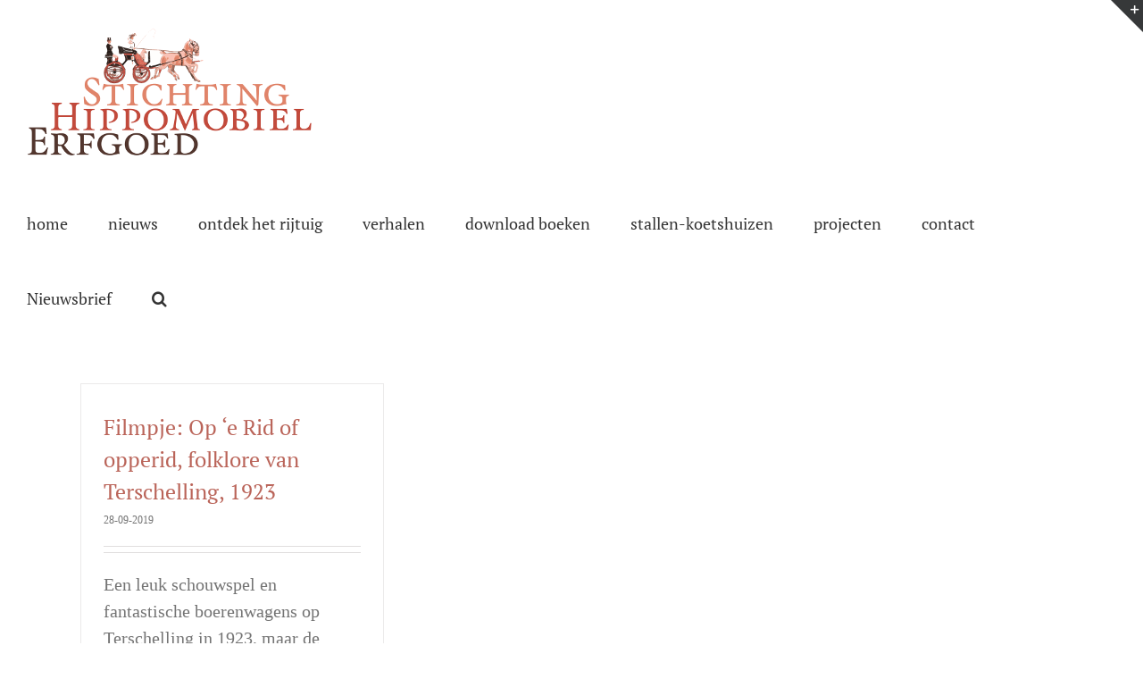

--- FILE ---
content_type: text/html; charset=UTF-8
request_url: https://www.hippomobielerfgoed.nl/tag/terschelling/
body_size: 9515
content:
<!DOCTYPE html>
<html class="avada-html-layout-wide avada-html-header-position-top avada-html-is-archive" lang="nl-NL" prefix="og: http://ogp.me/ns# fb: http://ogp.me/ns/fb#">
<head>
	<meta http-equiv="X-UA-Compatible" content="IE=edge" />
	<meta http-equiv="Content-Type" content="text/html; charset=utf-8"/>
	<meta name="viewport" content="width=device-width, initial-scale=1" />
	<title>terschelling &#8211; Hippomobielerfgoed</title>
<meta name='robots' content='max-image-preview:large' />
	<style>img:is([sizes="auto" i], [sizes^="auto," i]) { contain-intrinsic-size: 3000px 1500px }</style>
	<link rel="alternate" type="application/rss+xml" title="Hippomobielerfgoed &raquo; feed" href="https://www.hippomobielerfgoed.nl/feed/" />
<link rel="alternate" type="application/rss+xml" title="Hippomobielerfgoed &raquo; reacties feed" href="https://www.hippomobielerfgoed.nl/comments/feed/" />
					<link rel="shortcut icon" href="https://www.hippomobielerfgoed.nl/wp-content/uploads/2017/10/favicon.png" type="image/x-icon" />
		
					<!-- Apple Touch Icon -->
			<link rel="apple-touch-icon" sizes="180x180" href="https://www.hippomobielerfgoed.nl/wp-content/uploads/2017/10/favicon.png">
		
					<!-- Android Icon -->
			<link rel="icon" sizes="192x192" href="https://www.hippomobielerfgoed.nl/wp-content/uploads/2017/10/favicon.png">
		
					<!-- MS Edge Icon -->
			<meta name="msapplication-TileImage" content="https://www.hippomobielerfgoed.nl/wp-content/uploads/2017/10/favicon.png">
				<link rel="alternate" type="application/rss+xml" title="Hippomobielerfgoed &raquo; terschelling tag feed" href="https://www.hippomobielerfgoed.nl/tag/terschelling/feed/" />
				
		<meta property="og:locale" content="nl_NL"/>
		<meta property="og:type" content="article"/>
		<meta property="og:site_name" content="Hippomobielerfgoed"/>
		<meta property="og:title" content="  terschelling"/>
				<meta property="og:url" content="https://www.hippomobielerfgoed.nl/2019/opperid/"/>
																				<meta property="og:image" content="https://www.hippomobielerfgoed.nl/wp-content/uploads/2017/10/logok2.png"/>
		<meta property="og:image:width" content="320"/>
		<meta property="og:image:height" content="144"/>
		<meta property="og:image:type" content="image/png"/>
				<script type="text/javascript">
/* <![CDATA[ */
window._wpemojiSettings = {"baseUrl":"https:\/\/s.w.org\/images\/core\/emoji\/16.0.1\/72x72\/","ext":".png","svgUrl":"https:\/\/s.w.org\/images\/core\/emoji\/16.0.1\/svg\/","svgExt":".svg","source":{"concatemoji":"https:\/\/www.hippomobielerfgoed.nl\/wp-includes\/js\/wp-emoji-release.min.js?ver=6.8.3"}};
/*! This file is auto-generated */
!function(s,n){var o,i,e;function c(e){try{var t={supportTests:e,timestamp:(new Date).valueOf()};sessionStorage.setItem(o,JSON.stringify(t))}catch(e){}}function p(e,t,n){e.clearRect(0,0,e.canvas.width,e.canvas.height),e.fillText(t,0,0);var t=new Uint32Array(e.getImageData(0,0,e.canvas.width,e.canvas.height).data),a=(e.clearRect(0,0,e.canvas.width,e.canvas.height),e.fillText(n,0,0),new Uint32Array(e.getImageData(0,0,e.canvas.width,e.canvas.height).data));return t.every(function(e,t){return e===a[t]})}function u(e,t){e.clearRect(0,0,e.canvas.width,e.canvas.height),e.fillText(t,0,0);for(var n=e.getImageData(16,16,1,1),a=0;a<n.data.length;a++)if(0!==n.data[a])return!1;return!0}function f(e,t,n,a){switch(t){case"flag":return n(e,"\ud83c\udff3\ufe0f\u200d\u26a7\ufe0f","\ud83c\udff3\ufe0f\u200b\u26a7\ufe0f")?!1:!n(e,"\ud83c\udde8\ud83c\uddf6","\ud83c\udde8\u200b\ud83c\uddf6")&&!n(e,"\ud83c\udff4\udb40\udc67\udb40\udc62\udb40\udc65\udb40\udc6e\udb40\udc67\udb40\udc7f","\ud83c\udff4\u200b\udb40\udc67\u200b\udb40\udc62\u200b\udb40\udc65\u200b\udb40\udc6e\u200b\udb40\udc67\u200b\udb40\udc7f");case"emoji":return!a(e,"\ud83e\udedf")}return!1}function g(e,t,n,a){var r="undefined"!=typeof WorkerGlobalScope&&self instanceof WorkerGlobalScope?new OffscreenCanvas(300,150):s.createElement("canvas"),o=r.getContext("2d",{willReadFrequently:!0}),i=(o.textBaseline="top",o.font="600 32px Arial",{});return e.forEach(function(e){i[e]=t(o,e,n,a)}),i}function t(e){var t=s.createElement("script");t.src=e,t.defer=!0,s.head.appendChild(t)}"undefined"!=typeof Promise&&(o="wpEmojiSettingsSupports",i=["flag","emoji"],n.supports={everything:!0,everythingExceptFlag:!0},e=new Promise(function(e){s.addEventListener("DOMContentLoaded",e,{once:!0})}),new Promise(function(t){var n=function(){try{var e=JSON.parse(sessionStorage.getItem(o));if("object"==typeof e&&"number"==typeof e.timestamp&&(new Date).valueOf()<e.timestamp+604800&&"object"==typeof e.supportTests)return e.supportTests}catch(e){}return null}();if(!n){if("undefined"!=typeof Worker&&"undefined"!=typeof OffscreenCanvas&&"undefined"!=typeof URL&&URL.createObjectURL&&"undefined"!=typeof Blob)try{var e="postMessage("+g.toString()+"("+[JSON.stringify(i),f.toString(),p.toString(),u.toString()].join(",")+"));",a=new Blob([e],{type:"text/javascript"}),r=new Worker(URL.createObjectURL(a),{name:"wpTestEmojiSupports"});return void(r.onmessage=function(e){c(n=e.data),r.terminate(),t(n)})}catch(e){}c(n=g(i,f,p,u))}t(n)}).then(function(e){for(var t in e)n.supports[t]=e[t],n.supports.everything=n.supports.everything&&n.supports[t],"flag"!==t&&(n.supports.everythingExceptFlag=n.supports.everythingExceptFlag&&n.supports[t]);n.supports.everythingExceptFlag=n.supports.everythingExceptFlag&&!n.supports.flag,n.DOMReady=!1,n.readyCallback=function(){n.DOMReady=!0}}).then(function(){return e}).then(function(){var e;n.supports.everything||(n.readyCallback(),(e=n.source||{}).concatemoji?t(e.concatemoji):e.wpemoji&&e.twemoji&&(t(e.twemoji),t(e.wpemoji)))}))}((window,document),window._wpemojiSettings);
/* ]]> */
</script>
<style id='wp-emoji-styles-inline-css' type='text/css'>

	img.wp-smiley, img.emoji {
		display: inline !important;
		border: none !important;
		box-shadow: none !important;
		height: 1em !important;
		width: 1em !important;
		margin: 0 0.07em !important;
		vertical-align: -0.1em !important;
		background: none !important;
		padding: 0 !important;
	}
</style>
<link rel='stylesheet' id='fusion-dynamic-css-css' href='https://www.hippomobielerfgoed.nl/wp-content/uploads/fusion-styles/66bd6d9dce58c37c6c170b55b6f4e9ba.min.css?ver=3.13.3' type='text/css' media='all' />
<script type="text/javascript" src="https://www.hippomobielerfgoed.nl/wp-includes/js/jquery/jquery.min.js?ver=3.7.1" id="jquery-core-js"></script>
<script type="text/javascript" src="https://www.hippomobielerfgoed.nl/wp-includes/js/jquery/jquery-migrate.min.js?ver=3.4.1" id="jquery-migrate-js"></script>
<link rel="https://api.w.org/" href="https://www.hippomobielerfgoed.nl/wp-json/" /><link rel="alternate" title="JSON" type="application/json" href="https://www.hippomobielerfgoed.nl/wp-json/wp/v2/tags/711" /><link rel="EditURI" type="application/rsd+xml" title="RSD" href="https://www.hippomobielerfgoed.nl/xmlrpc.php?rsd" />
<style type="text/css" id="css-fb-visibility">@media screen and (max-width: 640px){.fusion-no-small-visibility{display:none !important;}body .sm-text-align-center{text-align:center !important;}body .sm-text-align-left{text-align:left !important;}body .sm-text-align-right{text-align:right !important;}body .sm-flex-align-center{justify-content:center !important;}body .sm-flex-align-flex-start{justify-content:flex-start !important;}body .sm-flex-align-flex-end{justify-content:flex-end !important;}body .sm-mx-auto{margin-left:auto !important;margin-right:auto !important;}body .sm-ml-auto{margin-left:auto !important;}body .sm-mr-auto{margin-right:auto !important;}body .fusion-absolute-position-small{position:absolute;top:auto;width:100%;}.awb-sticky.awb-sticky-small{ position: sticky; top: var(--awb-sticky-offset,0); }}@media screen and (min-width: 641px) and (max-width: 1024px){.fusion-no-medium-visibility{display:none !important;}body .md-text-align-center{text-align:center !important;}body .md-text-align-left{text-align:left !important;}body .md-text-align-right{text-align:right !important;}body .md-flex-align-center{justify-content:center !important;}body .md-flex-align-flex-start{justify-content:flex-start !important;}body .md-flex-align-flex-end{justify-content:flex-end !important;}body .md-mx-auto{margin-left:auto !important;margin-right:auto !important;}body .md-ml-auto{margin-left:auto !important;}body .md-mr-auto{margin-right:auto !important;}body .fusion-absolute-position-medium{position:absolute;top:auto;width:100%;}.awb-sticky.awb-sticky-medium{ position: sticky; top: var(--awb-sticky-offset,0); }}@media screen and (min-width: 1025px){.fusion-no-large-visibility{display:none !important;}body .lg-text-align-center{text-align:center !important;}body .lg-text-align-left{text-align:left !important;}body .lg-text-align-right{text-align:right !important;}body .lg-flex-align-center{justify-content:center !important;}body .lg-flex-align-flex-start{justify-content:flex-start !important;}body .lg-flex-align-flex-end{justify-content:flex-end !important;}body .lg-mx-auto{margin-left:auto !important;margin-right:auto !important;}body .lg-ml-auto{margin-left:auto !important;}body .lg-mr-auto{margin-right:auto !important;}body .fusion-absolute-position-large{position:absolute;top:auto;width:100%;}.awb-sticky.awb-sticky-large{ position: sticky; top: var(--awb-sticky-offset,0); }}</style><script>(()=>{var o=[],i={};["on","off","toggle","show"].forEach((l=>{i[l]=function(){o.push([l,arguments])}})),window.Boxzilla=i,window.boxzilla_queue=o})();</script>		<script type="text/javascript">
			var doc = document.documentElement;
			doc.setAttribute( 'data-useragent', navigator.userAgent );
		</script>
		
	</head>

<body class="archive tag tag-terschelling tag-711 wp-theme-Avada wp-child-theme-Avada-Child-Theme fusion-image-hovers fusion-pagination-sizing fusion-button_type-flat fusion-button_span-no fusion-button_gradient-linear avada-image-rollover-circle-yes avada-image-rollover-no fusion-body ltr fusion-sticky-header no-tablet-sticky-header no-mobile-sticky-header no-mobile-slidingbar no-mobile-totop avada-has-rev-slider-styles fusion-disable-outline fusion-sub-menu-fade mobile-logo-pos-left layout-wide-mode avada-has-boxed-modal-shadow-none layout-scroll-offset-full avada-has-zero-margin-offset-top fusion-top-header menu-text-align-center mobile-menu-design-modern fusion-show-pagination-text fusion-header-layout-v1 avada-responsive avada-footer-fx-none avada-menu-highlight-style-bar fusion-search-form-classic fusion-main-menu-search-overlay fusion-avatar-square avada-sticky-shrinkage avada-dropdown-styles avada-blog-layout-grid avada-blog-archive-layout-grid avada-header-shadow-no avada-menu-icon-position-left avada-has-megamenu-shadow avada-has-mainmenu-dropdown-divider avada-has-header-100-width avada-has-mobile-menu-search avada-has-main-nav-search-icon avada-has-breadcrumb-mobile-hidden avada-has-titlebar-hide avada-has-slidingbar-widgets avada-has-slidingbar-position-top avada-slidingbar-toggle-style-triangle avada-has-pagination-padding avada-flyout-menu-direction-fade avada-ec-views-v1" data-awb-post-id="2748">
		<a class="skip-link screen-reader-text" href="#content">Ga naar inhoud</a>

	<div id="boxed-wrapper">
		
		<div id="wrapper" class="fusion-wrapper">
			<div id="home" style="position:relative;top:-1px;"></div>
							
					
			<header class="fusion-header-wrapper">
				<div class="fusion-header-v1 fusion-logo-alignment fusion-logo-left fusion-sticky-menu-1 fusion-sticky-logo- fusion-mobile-logo-  fusion-mobile-menu-design-modern">
					<div class="fusion-header-sticky-height"></div>
<div class="fusion-header">
	<div class="fusion-row">
					<div class="fusion-logo" data-margin-top="31px" data-margin-bottom="31px" data-margin-left="0px" data-margin-right="0px">
			<a class="fusion-logo-link"  href="https://www.hippomobielerfgoed.nl/" >

						<!-- standard logo -->
			<img src="https://www.hippomobielerfgoed.nl/wp-content/uploads/2017/10/logok2.png" srcset="https://www.hippomobielerfgoed.nl/wp-content/uploads/2017/10/logok2.png 1x" width="320" height="144" alt="Hippomobielerfgoed Logo" data-retina_logo_url="" class="fusion-standard-logo" />

			
					</a>
		</div>		<nav class="fusion-main-menu" aria-label="Main Menu"><div class="fusion-overlay-search">		<form role="search" class="searchform fusion-search-form  fusion-search-form-classic" method="get" action="https://www.hippomobielerfgoed.nl/">
			<div class="fusion-search-form-content">

				
				<div class="fusion-search-field search-field">
					<label><span class="screen-reader-text">Zoeken naar:</span>
													<input type="search" value="" name="s" class="s" placeholder="Zoeken..." required aria-required="true" aria-label="Zoeken..."/>
											</label>
				</div>
				<div class="fusion-search-button search-button">
					<input type="submit" class="fusion-search-submit searchsubmit" aria-label="Zoeken" value="&#xf002;" />
									</div>

				
			</div>


			
		</form>
		<div class="fusion-search-spacer"></div><a href="#" role="button" aria-label="Close Search" class="fusion-close-search"></a></div><ul id="menu-standaard" class="fusion-menu"><li  id="menu-item-103"  class="menu-item menu-item-type-post_type menu-item-object-page menu-item-home menu-item-103"  data-item-id="103"><a  href="https://www.hippomobielerfgoed.nl/" class="fusion-bar-highlight"><span class="menu-text">home</span></a></li><li  id="menu-item-145"  class="menu-item menu-item-type-taxonomy menu-item-object-category menu-item-145"  data-item-id="145"><a  href="https://www.hippomobielerfgoed.nl/category/nieuws/" class="fusion-bar-highlight"><span class="menu-text">nieuws</span></a></li><li  id="menu-item-90"  class="menu-item menu-item-type-post_type menu-item-object-page menu-item-has-children menu-item-90 fusion-dropdown-menu"  data-item-id="90"><a  href="https://www.hippomobielerfgoed.nl/kom-zelf-kijken/" class="fusion-bar-highlight"><span class="menu-text">ontdek het rijtuig</span></a><ul class="sub-menu"><li  id="menu-item-402"  class="menu-item menu-item-type-post_type menu-item-object-page menu-item-402 fusion-dropdown-submenu" ><a  href="https://www.hippomobielerfgoed.nl/borg-nienoord/" class="fusion-bar-highlight"><span>borg Nienoord</span></a></li><li  id="menu-item-405"  class="menu-item menu-item-type-post_type menu-item-object-page menu-item-405 fusion-dropdown-submenu" ><a  href="https://www.hippomobielerfgoed.nl/kasteel-duivenvoorde/" class="fusion-bar-highlight"><span>kasteel Duivenvoorde</span></a></li><li  id="menu-item-404"  class="menu-item menu-item-type-post_type menu-item-object-page menu-item-404 fusion-dropdown-submenu" ><a  href="https://www.hippomobielerfgoed.nl/kasteel-middachten/" class="fusion-bar-highlight"><span>kasteel Middachten</span></a></li><li  id="menu-item-403"  class="menu-item menu-item-type-post_type menu-item-object-page menu-item-403 fusion-dropdown-submenu" ><a  href="https://www.hippomobielerfgoed.nl/kasteel-twickel/" class="fusion-bar-highlight"><span>kasteel Twickel</span></a></li><li  id="menu-item-401"  class="menu-item menu-item-type-post_type menu-item-object-page menu-item-401 fusion-dropdown-submenu" ><a  href="https://www.hippomobielerfgoed.nl/museum-van-loon/" class="fusion-bar-highlight"><span>museum van Loon</span></a></li><li  id="menu-item-1349"  class="menu-item menu-item-type-post_type menu-item-object-page menu-item-1349 fusion-dropdown-submenu" ><a  href="https://www.hippomobielerfgoed.nl/kasteel-de-haar/" class="fusion-bar-highlight"><span>kasteel de Haar</span></a></li></ul></li><li  id="menu-item-1444"  class="menu-item menu-item-type-post_type menu-item-object-page menu-item-has-children menu-item-1444 fusion-dropdown-menu"  data-item-id="1444"><a  href="https://www.hippomobielerfgoed.nl/verhalen/" class="fusion-bar-highlight"><span class="menu-text">verhalen</span></a><ul class="sub-menu"><li  id="menu-item-1362"  class="menu-item menu-item-type-taxonomy menu-item-object-category menu-item-1362 fusion-dropdown-submenu" ><a  href="https://www.hippomobielerfgoed.nl/category/verhalen/bedrijfswagens/" class="fusion-bar-highlight"><span>bedrijfswagens</span></a></li><li  id="menu-item-1363"  class="menu-item menu-item-type-taxonomy menu-item-object-category menu-item-1363 fusion-dropdown-submenu" ><a  href="https://www.hippomobielerfgoed.nl/category/verhalen/concoursen/" class="fusion-bar-highlight"><span>concoursen</span></a></li><li  id="menu-item-1364"  class="menu-item menu-item-type-taxonomy menu-item-object-category menu-item-1364 fusion-dropdown-submenu" ><a  href="https://www.hippomobielerfgoed.nl/category/verhalen/divers-van-kunst-tot-speelgoed/" class="fusion-bar-highlight"><span>divers (van kunst tot speelgoed)</span></a></li><li  id="menu-item-374"  class="menu-item menu-item-type-post_type menu-item-object-page menu-item-374 fusion-dropdown-submenu" ><a  href="https://www.hippomobielerfgoed.nl/gouden-koets/" class="fusion-bar-highlight"><span>gouden koets</span></a></li><li  id="menu-item-1365"  class="menu-item menu-item-type-taxonomy menu-item-object-category menu-item-1365 fusion-dropdown-submenu" ><a  href="https://www.hippomobielerfgoed.nl/category/verhalen/herenstallen/" class="fusion-bar-highlight"><span>herenstallen</span></a></li><li  id="menu-item-1366"  class="menu-item menu-item-type-taxonomy menu-item-object-category menu-item-1366 fusion-dropdown-submenu" ><a  href="https://www.hippomobielerfgoed.nl/category/verhalen/koetspaarden/" class="fusion-bar-highlight"><span>koetspaarden</span></a></li><li  id="menu-item-1367"  class="menu-item menu-item-type-taxonomy menu-item-object-category menu-item-1367 fusion-dropdown-submenu" ><a  href="https://www.hippomobielerfgoed.nl/category/verhalen/rijtuigbouwers/" class="fusion-bar-highlight"><span>rijtuigbouwers</span></a></li><li  id="menu-item-1368"  class="menu-item menu-item-type-taxonomy menu-item-object-category menu-item-1368 fusion-dropdown-submenu" ><a  href="https://www.hippomobielerfgoed.nl/category/verhalen/stalhouders/" class="fusion-bar-highlight"><span>stalhouders</span></a></li><li  id="menu-item-1369"  class="menu-item menu-item-type-taxonomy menu-item-object-category menu-item-1369 fusion-dropdown-submenu" ><a  href="https://www.hippomobielerfgoed.nl/category/verhalen/streekgerij/" class="fusion-bar-highlight"><span>streekgerij</span></a></li><li  id="menu-item-1370"  class="menu-item menu-item-type-taxonomy menu-item-object-category menu-item-1370 fusion-dropdown-submenu" ><a  href="https://www.hippomobielerfgoed.nl/category/verhalen/tuigenmakers/" class="fusion-bar-highlight"><span>tuigenmakers</span></a></li></ul></li><li  id="menu-item-95"  class="menu-item menu-item-type-post_type menu-item-object-page menu-item-95"  data-item-id="95"><a  href="https://www.hippomobielerfgoed.nl/bibliotheek/" class="fusion-bar-highlight"><span class="menu-text">download boeken</span></a></li><li  id="menu-item-9279"  class="menu-item menu-item-type-post_type menu-item-object-page menu-item-has-children menu-item-9279 fusion-dropdown-menu"  data-item-id="9279"><a  href="https://www.hippomobielerfgoed.nl/stallen-koetshuizen-en-garages/" class="fusion-bar-highlight"><span class="menu-text">stallen-koetshuizen</span></a><ul class="sub-menu"><li  id="menu-item-9283"  class="menu-item menu-item-type-post_type menu-item-object-page menu-item-9283 fusion-dropdown-submenu" ><a  href="https://www.hippomobielerfgoed.nl/stallen-koetshuizen-en-garages/" class="fusion-bar-highlight"><span>stallen koetshuizen en garages</span></a></li><li  id="menu-item-9282"  class="menu-item menu-item-type-post_type menu-item-object-page menu-item-9282 fusion-dropdown-submenu" ><a  href="https://www.hippomobielerfgoed.nl/monumentale-koetshuizen/" class="fusion-bar-highlight"><span>monumentale koetshuizen</span></a></li></ul></li><li  id="menu-item-4648"  class="menu-item menu-item-type-post_type menu-item-object-page menu-item-has-children menu-item-4648 fusion-dropdown-menu"  data-item-id="4648"><a  href="https://www.hippomobielerfgoed.nl/projecten/" class="fusion-bar-highlight"><span class="menu-text">projecten</span></a><ul class="sub-menu"><li  id="menu-item-6718"  class="menu-item menu-item-type-post_type menu-item-object-page menu-item-6718 fusion-dropdown-submenu" ><a  href="https://www.hippomobielerfgoed.nl/projecten/arrenslede-schutter-van-bakel-amsterdam-museum-van-loon/" class="fusion-bar-highlight"><span>Arrenslede</span></a></li><li  id="menu-item-6972"  class="menu-item menu-item-type-post_type menu-item-object-page menu-item-6972 fusion-dropdown-submenu" ><a  href="https://www.hippomobielerfgoed.nl/projecten/berline-gravin-van-wassenaar-obdam-kasteel-twickel/" class="fusion-bar-highlight"><span>Berline</span></a></li><li  id="menu-item-4852"  class="menu-item menu-item-type-post_type menu-item-object-page menu-item-4852 fusion-dropdown-submenu" ><a  href="https://www.hippomobielerfgoed.nl/projecten/bokkenkar-kasteel-duivenvoorde/" class="fusion-bar-highlight"><span>Bokkenkar</span></a></li><li  id="menu-item-4879"  class="menu-item menu-item-type-post_type menu-item-object-page menu-item-4879 fusion-dropdown-submenu" ><a  href="https://www.hippomobielerfgoed.nl/projecten/bokken-arrentikker-kasteel-duivenvoorde/" class="fusion-bar-highlight"><span>Bokken arrentikker</span></a></li><li  id="menu-item-5066"  class="menu-item menu-item-type-post_type menu-item-object-page menu-item-5066 fusion-dropdown-submenu" ><a  href="https://www.hippomobielerfgoed.nl/projecten/break-muhlbacher-kasteel-de-haar/" class="fusion-bar-highlight"><span>Break</span></a></li><li  id="menu-item-5219"  class="menu-item menu-item-type-post_type menu-item-object-page menu-item-5219 fusion-dropdown-submenu" ><a  href="https://www.hippomobielerfgoed.nl/projecten/break-schutter-van-bakel-museum-van-loon/" class="fusion-bar-highlight"><span>Break</span></a></li><li  id="menu-item-5437"  class="menu-item menu-item-type-post_type menu-item-object-page menu-item-5437 fusion-dropdown-submenu" ><a  href="https://www.hippomobielerfgoed.nl/projecten/caleche-a-la-daumont-muhlbacher-kasteel-de-haar/" class="fusion-bar-highlight"><span>Calèche à la d’Aumont</span></a></li><li  id="menu-item-7270"  class="menu-item menu-item-type-post_type menu-item-object-page menu-item-7270 fusion-dropdown-submenu" ><a  href="https://www.hippomobielerfgoed.nl/projecten/duc-panier-kasteel-duivenvoorde/" class="fusion-bar-highlight"><span>Duc panier</span></a></li><li  id="menu-item-6196"  class="menu-item menu-item-type-post_type menu-item-object-page menu-item-6196 fusion-dropdown-submenu" ><a  href="https://www.hippomobielerfgoed.nl/projecten/ezelwagen-kasteel-duivenvoorde/" class="fusion-bar-highlight"><span>Ezelwagen</span></a></li><li  id="menu-item-6685"  class="menu-item menu-item-type-post_type menu-item-object-page menu-item-6685 fusion-dropdown-submenu" ><a  href="https://www.hippomobielerfgoed.nl/projecten/galaberline-schutter-van-bakel-amsterdam-museum-van-loon/" class="fusion-bar-highlight"><span>Galaberline</span></a></li><li  id="menu-item-6436"  class="menu-item menu-item-type-post_type menu-item-object-page menu-item-6436 fusion-dropdown-submenu" ><a  href="https://www.hippomobielerfgoed.nl/projecten/grand-duc-victoria-snutsel-bruxelles-kasteel-de-haar/" class="fusion-bar-highlight"><span>Grand duc-victoria</span></a></li><li  id="menu-item-6650"  class="menu-item menu-item-type-post_type menu-item-object-page menu-item-6650 fusion-dropdown-submenu" ><a  href="https://www.hippomobielerfgoed.nl/projecten/napoleon-phaeton-ingenhoes-de-bilt-kasteel-de-haar/" class="fusion-bar-highlight"><span>Napoleon phaeton</span></a></li><li  id="menu-item-10909"  class="menu-item menu-item-type-post_type menu-item-object-page menu-item-10909 fusion-dropdown-submenu" ><a  href="https://www.hippomobielerfgoed.nl/landauer-henrich-veth-arnhem/" class="fusion-bar-highlight"><span>Landauer 1</span></a></li><li  id="menu-item-10907"  class="menu-item menu-item-type-post_type menu-item-object-page menu-item-10907 fusion-dropdown-submenu" ><a  href="https://www.hippomobielerfgoed.nl/landauer-2/" class="fusion-bar-highlight"><span>Landauer 2</span></a></li><li  id="menu-item-9810"  class="menu-item menu-item-type-post_type menu-item-object-page menu-item-9810 fusion-dropdown-submenu" ><a  href="https://www.hippomobielerfgoed.nl/projecten/phaeton-transformable/" class="fusion-bar-highlight"><span>Phaeton transformable</span></a></li></ul></li><li  id="menu-item-92"  class="menu-item menu-item-type-post_type menu-item-object-page menu-item-92"  data-item-id="92"><a  href="https://www.hippomobielerfgoed.nl/contact/" class="fusion-bar-highlight"><span class="menu-text">contact</span></a></li><li  id="menu-item-8019"  class="menu-item menu-item-type-custom menu-item-object-custom menu-item-8019"  data-item-id="8019"><a  title="inschrijven voor de nieuwsbrief" class="fusion-bar-highlight" onclick="Boxzilla.show(7959); return false;"><span class="menu-text">Nieuwsbrief</span></a></li><li class="fusion-custom-menu-item fusion-main-menu-search fusion-search-overlay"><a class="fusion-main-menu-icon fusion-bar-highlight" href="#" aria-label="Zoeken" data-title="Zoeken" title="Zoeken" role="button" aria-expanded="false"></a></li></ul></nav><nav class="fusion-main-menu fusion-sticky-menu" aria-label="Main Menu Sticky"><div class="fusion-overlay-search">		<form role="search" class="searchform fusion-search-form  fusion-search-form-classic" method="get" action="https://www.hippomobielerfgoed.nl/">
			<div class="fusion-search-form-content">

				
				<div class="fusion-search-field search-field">
					<label><span class="screen-reader-text">Zoeken naar:</span>
													<input type="search" value="" name="s" class="s" placeholder="Zoeken..." required aria-required="true" aria-label="Zoeken..."/>
											</label>
				</div>
				<div class="fusion-search-button search-button">
					<input type="submit" class="fusion-search-submit searchsubmit" aria-label="Zoeken" value="&#xf002;" />
									</div>

				
			</div>


			
		</form>
		<div class="fusion-search-spacer"></div><a href="#" role="button" aria-label="Close Search" class="fusion-close-search"></a></div><ul id="menu-standaard-1" class="fusion-menu"><li   class="menu-item menu-item-type-post_type menu-item-object-page menu-item-home menu-item-103"  data-item-id="103"><a  href="https://www.hippomobielerfgoed.nl/" class="fusion-bar-highlight"><span class="menu-text">home</span></a></li><li   class="menu-item menu-item-type-taxonomy menu-item-object-category menu-item-145"  data-item-id="145"><a  href="https://www.hippomobielerfgoed.nl/category/nieuws/" class="fusion-bar-highlight"><span class="menu-text">nieuws</span></a></li><li   class="menu-item menu-item-type-post_type menu-item-object-page menu-item-has-children menu-item-90 fusion-dropdown-menu"  data-item-id="90"><a  href="https://www.hippomobielerfgoed.nl/kom-zelf-kijken/" class="fusion-bar-highlight"><span class="menu-text">ontdek het rijtuig</span></a><ul class="sub-menu"><li   class="menu-item menu-item-type-post_type menu-item-object-page menu-item-402 fusion-dropdown-submenu" ><a  href="https://www.hippomobielerfgoed.nl/borg-nienoord/" class="fusion-bar-highlight"><span>borg Nienoord</span></a></li><li   class="menu-item menu-item-type-post_type menu-item-object-page menu-item-405 fusion-dropdown-submenu" ><a  href="https://www.hippomobielerfgoed.nl/kasteel-duivenvoorde/" class="fusion-bar-highlight"><span>kasteel Duivenvoorde</span></a></li><li   class="menu-item menu-item-type-post_type menu-item-object-page menu-item-404 fusion-dropdown-submenu" ><a  href="https://www.hippomobielerfgoed.nl/kasteel-middachten/" class="fusion-bar-highlight"><span>kasteel Middachten</span></a></li><li   class="menu-item menu-item-type-post_type menu-item-object-page menu-item-403 fusion-dropdown-submenu" ><a  href="https://www.hippomobielerfgoed.nl/kasteel-twickel/" class="fusion-bar-highlight"><span>kasteel Twickel</span></a></li><li   class="menu-item menu-item-type-post_type menu-item-object-page menu-item-401 fusion-dropdown-submenu" ><a  href="https://www.hippomobielerfgoed.nl/museum-van-loon/" class="fusion-bar-highlight"><span>museum van Loon</span></a></li><li   class="menu-item menu-item-type-post_type menu-item-object-page menu-item-1349 fusion-dropdown-submenu" ><a  href="https://www.hippomobielerfgoed.nl/kasteel-de-haar/" class="fusion-bar-highlight"><span>kasteel de Haar</span></a></li></ul></li><li   class="menu-item menu-item-type-post_type menu-item-object-page menu-item-has-children menu-item-1444 fusion-dropdown-menu"  data-item-id="1444"><a  href="https://www.hippomobielerfgoed.nl/verhalen/" class="fusion-bar-highlight"><span class="menu-text">verhalen</span></a><ul class="sub-menu"><li   class="menu-item menu-item-type-taxonomy menu-item-object-category menu-item-1362 fusion-dropdown-submenu" ><a  href="https://www.hippomobielerfgoed.nl/category/verhalen/bedrijfswagens/" class="fusion-bar-highlight"><span>bedrijfswagens</span></a></li><li   class="menu-item menu-item-type-taxonomy menu-item-object-category menu-item-1363 fusion-dropdown-submenu" ><a  href="https://www.hippomobielerfgoed.nl/category/verhalen/concoursen/" class="fusion-bar-highlight"><span>concoursen</span></a></li><li   class="menu-item menu-item-type-taxonomy menu-item-object-category menu-item-1364 fusion-dropdown-submenu" ><a  href="https://www.hippomobielerfgoed.nl/category/verhalen/divers-van-kunst-tot-speelgoed/" class="fusion-bar-highlight"><span>divers (van kunst tot speelgoed)</span></a></li><li   class="menu-item menu-item-type-post_type menu-item-object-page menu-item-374 fusion-dropdown-submenu" ><a  href="https://www.hippomobielerfgoed.nl/gouden-koets/" class="fusion-bar-highlight"><span>gouden koets</span></a></li><li   class="menu-item menu-item-type-taxonomy menu-item-object-category menu-item-1365 fusion-dropdown-submenu" ><a  href="https://www.hippomobielerfgoed.nl/category/verhalen/herenstallen/" class="fusion-bar-highlight"><span>herenstallen</span></a></li><li   class="menu-item menu-item-type-taxonomy menu-item-object-category menu-item-1366 fusion-dropdown-submenu" ><a  href="https://www.hippomobielerfgoed.nl/category/verhalen/koetspaarden/" class="fusion-bar-highlight"><span>koetspaarden</span></a></li><li   class="menu-item menu-item-type-taxonomy menu-item-object-category menu-item-1367 fusion-dropdown-submenu" ><a  href="https://www.hippomobielerfgoed.nl/category/verhalen/rijtuigbouwers/" class="fusion-bar-highlight"><span>rijtuigbouwers</span></a></li><li   class="menu-item menu-item-type-taxonomy menu-item-object-category menu-item-1368 fusion-dropdown-submenu" ><a  href="https://www.hippomobielerfgoed.nl/category/verhalen/stalhouders/" class="fusion-bar-highlight"><span>stalhouders</span></a></li><li   class="menu-item menu-item-type-taxonomy menu-item-object-category menu-item-1369 fusion-dropdown-submenu" ><a  href="https://www.hippomobielerfgoed.nl/category/verhalen/streekgerij/" class="fusion-bar-highlight"><span>streekgerij</span></a></li><li   class="menu-item menu-item-type-taxonomy menu-item-object-category menu-item-1370 fusion-dropdown-submenu" ><a  href="https://www.hippomobielerfgoed.nl/category/verhalen/tuigenmakers/" class="fusion-bar-highlight"><span>tuigenmakers</span></a></li></ul></li><li   class="menu-item menu-item-type-post_type menu-item-object-page menu-item-95"  data-item-id="95"><a  href="https://www.hippomobielerfgoed.nl/bibliotheek/" class="fusion-bar-highlight"><span class="menu-text">download boeken</span></a></li><li   class="menu-item menu-item-type-post_type menu-item-object-page menu-item-has-children menu-item-9279 fusion-dropdown-menu"  data-item-id="9279"><a  href="https://www.hippomobielerfgoed.nl/stallen-koetshuizen-en-garages/" class="fusion-bar-highlight"><span class="menu-text">stallen-koetshuizen</span></a><ul class="sub-menu"><li   class="menu-item menu-item-type-post_type menu-item-object-page menu-item-9283 fusion-dropdown-submenu" ><a  href="https://www.hippomobielerfgoed.nl/stallen-koetshuizen-en-garages/" class="fusion-bar-highlight"><span>stallen koetshuizen en garages</span></a></li><li   class="menu-item menu-item-type-post_type menu-item-object-page menu-item-9282 fusion-dropdown-submenu" ><a  href="https://www.hippomobielerfgoed.nl/monumentale-koetshuizen/" class="fusion-bar-highlight"><span>monumentale koetshuizen</span></a></li></ul></li><li   class="menu-item menu-item-type-post_type menu-item-object-page menu-item-has-children menu-item-4648 fusion-dropdown-menu"  data-item-id="4648"><a  href="https://www.hippomobielerfgoed.nl/projecten/" class="fusion-bar-highlight"><span class="menu-text">projecten</span></a><ul class="sub-menu"><li   class="menu-item menu-item-type-post_type menu-item-object-page menu-item-6718 fusion-dropdown-submenu" ><a  href="https://www.hippomobielerfgoed.nl/projecten/arrenslede-schutter-van-bakel-amsterdam-museum-van-loon/" class="fusion-bar-highlight"><span>Arrenslede</span></a></li><li   class="menu-item menu-item-type-post_type menu-item-object-page menu-item-6972 fusion-dropdown-submenu" ><a  href="https://www.hippomobielerfgoed.nl/projecten/berline-gravin-van-wassenaar-obdam-kasteel-twickel/" class="fusion-bar-highlight"><span>Berline</span></a></li><li   class="menu-item menu-item-type-post_type menu-item-object-page menu-item-4852 fusion-dropdown-submenu" ><a  href="https://www.hippomobielerfgoed.nl/projecten/bokkenkar-kasteel-duivenvoorde/" class="fusion-bar-highlight"><span>Bokkenkar</span></a></li><li   class="menu-item menu-item-type-post_type menu-item-object-page menu-item-4879 fusion-dropdown-submenu" ><a  href="https://www.hippomobielerfgoed.nl/projecten/bokken-arrentikker-kasteel-duivenvoorde/" class="fusion-bar-highlight"><span>Bokken arrentikker</span></a></li><li   class="menu-item menu-item-type-post_type menu-item-object-page menu-item-5066 fusion-dropdown-submenu" ><a  href="https://www.hippomobielerfgoed.nl/projecten/break-muhlbacher-kasteel-de-haar/" class="fusion-bar-highlight"><span>Break</span></a></li><li   class="menu-item menu-item-type-post_type menu-item-object-page menu-item-5219 fusion-dropdown-submenu" ><a  href="https://www.hippomobielerfgoed.nl/projecten/break-schutter-van-bakel-museum-van-loon/" class="fusion-bar-highlight"><span>Break</span></a></li><li   class="menu-item menu-item-type-post_type menu-item-object-page menu-item-5437 fusion-dropdown-submenu" ><a  href="https://www.hippomobielerfgoed.nl/projecten/caleche-a-la-daumont-muhlbacher-kasteel-de-haar/" class="fusion-bar-highlight"><span>Calèche à la d’Aumont</span></a></li><li   class="menu-item menu-item-type-post_type menu-item-object-page menu-item-7270 fusion-dropdown-submenu" ><a  href="https://www.hippomobielerfgoed.nl/projecten/duc-panier-kasteel-duivenvoorde/" class="fusion-bar-highlight"><span>Duc panier</span></a></li><li   class="menu-item menu-item-type-post_type menu-item-object-page menu-item-6196 fusion-dropdown-submenu" ><a  href="https://www.hippomobielerfgoed.nl/projecten/ezelwagen-kasteel-duivenvoorde/" class="fusion-bar-highlight"><span>Ezelwagen</span></a></li><li   class="menu-item menu-item-type-post_type menu-item-object-page menu-item-6685 fusion-dropdown-submenu" ><a  href="https://www.hippomobielerfgoed.nl/projecten/galaberline-schutter-van-bakel-amsterdam-museum-van-loon/" class="fusion-bar-highlight"><span>Galaberline</span></a></li><li   class="menu-item menu-item-type-post_type menu-item-object-page menu-item-6436 fusion-dropdown-submenu" ><a  href="https://www.hippomobielerfgoed.nl/projecten/grand-duc-victoria-snutsel-bruxelles-kasteel-de-haar/" class="fusion-bar-highlight"><span>Grand duc-victoria</span></a></li><li   class="menu-item menu-item-type-post_type menu-item-object-page menu-item-6650 fusion-dropdown-submenu" ><a  href="https://www.hippomobielerfgoed.nl/projecten/napoleon-phaeton-ingenhoes-de-bilt-kasteel-de-haar/" class="fusion-bar-highlight"><span>Napoleon phaeton</span></a></li><li   class="menu-item menu-item-type-post_type menu-item-object-page menu-item-10909 fusion-dropdown-submenu" ><a  href="https://www.hippomobielerfgoed.nl/landauer-henrich-veth-arnhem/" class="fusion-bar-highlight"><span>Landauer 1</span></a></li><li   class="menu-item menu-item-type-post_type menu-item-object-page menu-item-10907 fusion-dropdown-submenu" ><a  href="https://www.hippomobielerfgoed.nl/landauer-2/" class="fusion-bar-highlight"><span>Landauer 2</span></a></li><li   class="menu-item menu-item-type-post_type menu-item-object-page menu-item-9810 fusion-dropdown-submenu" ><a  href="https://www.hippomobielerfgoed.nl/projecten/phaeton-transformable/" class="fusion-bar-highlight"><span>Phaeton transformable</span></a></li></ul></li><li   class="menu-item menu-item-type-post_type menu-item-object-page menu-item-92"  data-item-id="92"><a  href="https://www.hippomobielerfgoed.nl/contact/" class="fusion-bar-highlight"><span class="menu-text">contact</span></a></li><li   class="menu-item menu-item-type-custom menu-item-object-custom menu-item-8019"  data-item-id="8019"><a  title="inschrijven voor de nieuwsbrief" class="fusion-bar-highlight" onclick="Boxzilla.show(7959); return false;"><span class="menu-text">Nieuwsbrief</span></a></li><li class="fusion-custom-menu-item fusion-main-menu-search fusion-search-overlay"><a class="fusion-main-menu-icon fusion-bar-highlight" href="#" aria-label="Zoeken" data-title="Zoeken" title="Zoeken" role="button" aria-expanded="false"></a></li></ul></nav><div class="fusion-mobile-navigation"><ul id="menu-standaard-2" class="fusion-mobile-menu"><li   class="menu-item menu-item-type-post_type menu-item-object-page menu-item-home menu-item-103"  data-item-id="103"><a  href="https://www.hippomobielerfgoed.nl/" class="fusion-bar-highlight"><span class="menu-text">home</span></a></li><li   class="menu-item menu-item-type-taxonomy menu-item-object-category menu-item-145"  data-item-id="145"><a  href="https://www.hippomobielerfgoed.nl/category/nieuws/" class="fusion-bar-highlight"><span class="menu-text">nieuws</span></a></li><li   class="menu-item menu-item-type-post_type menu-item-object-page menu-item-has-children menu-item-90 fusion-dropdown-menu"  data-item-id="90"><a  href="https://www.hippomobielerfgoed.nl/kom-zelf-kijken/" class="fusion-bar-highlight"><span class="menu-text">ontdek het rijtuig</span></a><ul class="sub-menu"><li   class="menu-item menu-item-type-post_type menu-item-object-page menu-item-402 fusion-dropdown-submenu" ><a  href="https://www.hippomobielerfgoed.nl/borg-nienoord/" class="fusion-bar-highlight"><span>borg Nienoord</span></a></li><li   class="menu-item menu-item-type-post_type menu-item-object-page menu-item-405 fusion-dropdown-submenu" ><a  href="https://www.hippomobielerfgoed.nl/kasteel-duivenvoorde/" class="fusion-bar-highlight"><span>kasteel Duivenvoorde</span></a></li><li   class="menu-item menu-item-type-post_type menu-item-object-page menu-item-404 fusion-dropdown-submenu" ><a  href="https://www.hippomobielerfgoed.nl/kasteel-middachten/" class="fusion-bar-highlight"><span>kasteel Middachten</span></a></li><li   class="menu-item menu-item-type-post_type menu-item-object-page menu-item-403 fusion-dropdown-submenu" ><a  href="https://www.hippomobielerfgoed.nl/kasteel-twickel/" class="fusion-bar-highlight"><span>kasteel Twickel</span></a></li><li   class="menu-item menu-item-type-post_type menu-item-object-page menu-item-401 fusion-dropdown-submenu" ><a  href="https://www.hippomobielerfgoed.nl/museum-van-loon/" class="fusion-bar-highlight"><span>museum van Loon</span></a></li><li   class="menu-item menu-item-type-post_type menu-item-object-page menu-item-1349 fusion-dropdown-submenu" ><a  href="https://www.hippomobielerfgoed.nl/kasteel-de-haar/" class="fusion-bar-highlight"><span>kasteel de Haar</span></a></li></ul></li><li   class="menu-item menu-item-type-post_type menu-item-object-page menu-item-has-children menu-item-1444 fusion-dropdown-menu"  data-item-id="1444"><a  href="https://www.hippomobielerfgoed.nl/verhalen/" class="fusion-bar-highlight"><span class="menu-text">verhalen</span></a><ul class="sub-menu"><li   class="menu-item menu-item-type-taxonomy menu-item-object-category menu-item-1362 fusion-dropdown-submenu" ><a  href="https://www.hippomobielerfgoed.nl/category/verhalen/bedrijfswagens/" class="fusion-bar-highlight"><span>bedrijfswagens</span></a></li><li   class="menu-item menu-item-type-taxonomy menu-item-object-category menu-item-1363 fusion-dropdown-submenu" ><a  href="https://www.hippomobielerfgoed.nl/category/verhalen/concoursen/" class="fusion-bar-highlight"><span>concoursen</span></a></li><li   class="menu-item menu-item-type-taxonomy menu-item-object-category menu-item-1364 fusion-dropdown-submenu" ><a  href="https://www.hippomobielerfgoed.nl/category/verhalen/divers-van-kunst-tot-speelgoed/" class="fusion-bar-highlight"><span>divers (van kunst tot speelgoed)</span></a></li><li   class="menu-item menu-item-type-post_type menu-item-object-page menu-item-374 fusion-dropdown-submenu" ><a  href="https://www.hippomobielerfgoed.nl/gouden-koets/" class="fusion-bar-highlight"><span>gouden koets</span></a></li><li   class="menu-item menu-item-type-taxonomy menu-item-object-category menu-item-1365 fusion-dropdown-submenu" ><a  href="https://www.hippomobielerfgoed.nl/category/verhalen/herenstallen/" class="fusion-bar-highlight"><span>herenstallen</span></a></li><li   class="menu-item menu-item-type-taxonomy menu-item-object-category menu-item-1366 fusion-dropdown-submenu" ><a  href="https://www.hippomobielerfgoed.nl/category/verhalen/koetspaarden/" class="fusion-bar-highlight"><span>koetspaarden</span></a></li><li   class="menu-item menu-item-type-taxonomy menu-item-object-category menu-item-1367 fusion-dropdown-submenu" ><a  href="https://www.hippomobielerfgoed.nl/category/verhalen/rijtuigbouwers/" class="fusion-bar-highlight"><span>rijtuigbouwers</span></a></li><li   class="menu-item menu-item-type-taxonomy menu-item-object-category menu-item-1368 fusion-dropdown-submenu" ><a  href="https://www.hippomobielerfgoed.nl/category/verhalen/stalhouders/" class="fusion-bar-highlight"><span>stalhouders</span></a></li><li   class="menu-item menu-item-type-taxonomy menu-item-object-category menu-item-1369 fusion-dropdown-submenu" ><a  href="https://www.hippomobielerfgoed.nl/category/verhalen/streekgerij/" class="fusion-bar-highlight"><span>streekgerij</span></a></li><li   class="menu-item menu-item-type-taxonomy menu-item-object-category menu-item-1370 fusion-dropdown-submenu" ><a  href="https://www.hippomobielerfgoed.nl/category/verhalen/tuigenmakers/" class="fusion-bar-highlight"><span>tuigenmakers</span></a></li></ul></li><li   class="menu-item menu-item-type-post_type menu-item-object-page menu-item-95"  data-item-id="95"><a  href="https://www.hippomobielerfgoed.nl/bibliotheek/" class="fusion-bar-highlight"><span class="menu-text">download boeken</span></a></li><li   class="menu-item menu-item-type-post_type menu-item-object-page menu-item-has-children menu-item-9279 fusion-dropdown-menu"  data-item-id="9279"><a  href="https://www.hippomobielerfgoed.nl/stallen-koetshuizen-en-garages/" class="fusion-bar-highlight"><span class="menu-text">stallen-koetshuizen</span></a><ul class="sub-menu"><li   class="menu-item menu-item-type-post_type menu-item-object-page menu-item-9283 fusion-dropdown-submenu" ><a  href="https://www.hippomobielerfgoed.nl/stallen-koetshuizen-en-garages/" class="fusion-bar-highlight"><span>stallen koetshuizen en garages</span></a></li><li   class="menu-item menu-item-type-post_type menu-item-object-page menu-item-9282 fusion-dropdown-submenu" ><a  href="https://www.hippomobielerfgoed.nl/monumentale-koetshuizen/" class="fusion-bar-highlight"><span>monumentale koetshuizen</span></a></li></ul></li><li   class="menu-item menu-item-type-post_type menu-item-object-page menu-item-has-children menu-item-4648 fusion-dropdown-menu"  data-item-id="4648"><a  href="https://www.hippomobielerfgoed.nl/projecten/" class="fusion-bar-highlight"><span class="menu-text">projecten</span></a><ul class="sub-menu"><li   class="menu-item menu-item-type-post_type menu-item-object-page menu-item-6718 fusion-dropdown-submenu" ><a  href="https://www.hippomobielerfgoed.nl/projecten/arrenslede-schutter-van-bakel-amsterdam-museum-van-loon/" class="fusion-bar-highlight"><span>Arrenslede</span></a></li><li   class="menu-item menu-item-type-post_type menu-item-object-page menu-item-6972 fusion-dropdown-submenu" ><a  href="https://www.hippomobielerfgoed.nl/projecten/berline-gravin-van-wassenaar-obdam-kasteel-twickel/" class="fusion-bar-highlight"><span>Berline</span></a></li><li   class="menu-item menu-item-type-post_type menu-item-object-page menu-item-4852 fusion-dropdown-submenu" ><a  href="https://www.hippomobielerfgoed.nl/projecten/bokkenkar-kasteel-duivenvoorde/" class="fusion-bar-highlight"><span>Bokkenkar</span></a></li><li   class="menu-item menu-item-type-post_type menu-item-object-page menu-item-4879 fusion-dropdown-submenu" ><a  href="https://www.hippomobielerfgoed.nl/projecten/bokken-arrentikker-kasteel-duivenvoorde/" class="fusion-bar-highlight"><span>Bokken arrentikker</span></a></li><li   class="menu-item menu-item-type-post_type menu-item-object-page menu-item-5066 fusion-dropdown-submenu" ><a  href="https://www.hippomobielerfgoed.nl/projecten/break-muhlbacher-kasteel-de-haar/" class="fusion-bar-highlight"><span>Break</span></a></li><li   class="menu-item menu-item-type-post_type menu-item-object-page menu-item-5219 fusion-dropdown-submenu" ><a  href="https://www.hippomobielerfgoed.nl/projecten/break-schutter-van-bakel-museum-van-loon/" class="fusion-bar-highlight"><span>Break</span></a></li><li   class="menu-item menu-item-type-post_type menu-item-object-page menu-item-5437 fusion-dropdown-submenu" ><a  href="https://www.hippomobielerfgoed.nl/projecten/caleche-a-la-daumont-muhlbacher-kasteel-de-haar/" class="fusion-bar-highlight"><span>Calèche à la d’Aumont</span></a></li><li   class="menu-item menu-item-type-post_type menu-item-object-page menu-item-7270 fusion-dropdown-submenu" ><a  href="https://www.hippomobielerfgoed.nl/projecten/duc-panier-kasteel-duivenvoorde/" class="fusion-bar-highlight"><span>Duc panier</span></a></li><li   class="menu-item menu-item-type-post_type menu-item-object-page menu-item-6196 fusion-dropdown-submenu" ><a  href="https://www.hippomobielerfgoed.nl/projecten/ezelwagen-kasteel-duivenvoorde/" class="fusion-bar-highlight"><span>Ezelwagen</span></a></li><li   class="menu-item menu-item-type-post_type menu-item-object-page menu-item-6685 fusion-dropdown-submenu" ><a  href="https://www.hippomobielerfgoed.nl/projecten/galaberline-schutter-van-bakel-amsterdam-museum-van-loon/" class="fusion-bar-highlight"><span>Galaberline</span></a></li><li   class="menu-item menu-item-type-post_type menu-item-object-page menu-item-6436 fusion-dropdown-submenu" ><a  href="https://www.hippomobielerfgoed.nl/projecten/grand-duc-victoria-snutsel-bruxelles-kasteel-de-haar/" class="fusion-bar-highlight"><span>Grand duc-victoria</span></a></li><li   class="menu-item menu-item-type-post_type menu-item-object-page menu-item-6650 fusion-dropdown-submenu" ><a  href="https://www.hippomobielerfgoed.nl/projecten/napoleon-phaeton-ingenhoes-de-bilt-kasteel-de-haar/" class="fusion-bar-highlight"><span>Napoleon phaeton</span></a></li><li   class="menu-item menu-item-type-post_type menu-item-object-page menu-item-10909 fusion-dropdown-submenu" ><a  href="https://www.hippomobielerfgoed.nl/landauer-henrich-veth-arnhem/" class="fusion-bar-highlight"><span>Landauer 1</span></a></li><li   class="menu-item menu-item-type-post_type menu-item-object-page menu-item-10907 fusion-dropdown-submenu" ><a  href="https://www.hippomobielerfgoed.nl/landauer-2/" class="fusion-bar-highlight"><span>Landauer 2</span></a></li><li   class="menu-item menu-item-type-post_type menu-item-object-page menu-item-9810 fusion-dropdown-submenu" ><a  href="https://www.hippomobielerfgoed.nl/projecten/phaeton-transformable/" class="fusion-bar-highlight"><span>Phaeton transformable</span></a></li></ul></li><li   class="menu-item menu-item-type-post_type menu-item-object-page menu-item-92"  data-item-id="92"><a  href="https://www.hippomobielerfgoed.nl/contact/" class="fusion-bar-highlight"><span class="menu-text">contact</span></a></li><li   class="menu-item menu-item-type-custom menu-item-object-custom menu-item-8019"  data-item-id="8019"><a  title="inschrijven voor de nieuwsbrief" class="fusion-bar-highlight" onclick="Boxzilla.show(7959); return false;"><span class="menu-text">Nieuwsbrief</span></a></li></ul></div>	<div class="fusion-mobile-menu-icons">
							<a href="#" class="fusion-icon awb-icon-bars" aria-label="Toggle mobile menu" aria-expanded="false"></a>
		
					<a href="#" class="fusion-icon awb-icon-search" aria-label="Toggle mobile search"></a>
		
		
			</div>

<nav class="fusion-mobile-nav-holder fusion-mobile-menu-text-align-left" aria-label="Main Menu Mobile"></nav>

	<nav class="fusion-mobile-nav-holder fusion-mobile-menu-text-align-left fusion-mobile-sticky-nav-holder" aria-label="Main Menu Mobile Sticky"></nav>
		
<div class="fusion-clearfix"></div>
<div class="fusion-mobile-menu-search">
			<form role="search" class="searchform fusion-search-form  fusion-search-form-classic" method="get" action="https://www.hippomobielerfgoed.nl/">
			<div class="fusion-search-form-content">

				
				<div class="fusion-search-field search-field">
					<label><span class="screen-reader-text">Zoeken naar:</span>
													<input type="search" value="" name="s" class="s" placeholder="Zoeken..." required aria-required="true" aria-label="Zoeken..."/>
											</label>
				</div>
				<div class="fusion-search-button search-button">
					<input type="submit" class="fusion-search-submit searchsubmit" aria-label="Zoeken" value="&#xf002;" />
									</div>

				
			</div>


			
		</form>
		</div>
			</div>
</div>
				</div>
				<div class="fusion-clearfix"></div>
			</header>
								
							<div id="sliders-container" class="fusion-slider-visibility">
					</div>
				
					
							
			
						<main id="main" class="clearfix ">
				<div class="fusion-row" style="">
<section id="content" class=" full-width" style="width: 100%;">
	
	<div id="posts-container" class="fusion-blog-archive fusion-blog-layout-grid-wrapper fusion-clearfix">
	<div class="fusion-posts-container fusion-blog-layout-grid fusion-blog-layout-grid-3 isotope fusion-blog-pagination " data-pages="1">
		
		
													<article id="post-2748" class="fusion-post-grid  post fusion-clearfix post-2748 type-post status-publish format-video hentry category-divers-van-kunst-tot-speelgoed category-streekgerij category-verhalen tag-713 tag-boerenwagens tag-folklore tag-kromme-dissel tag-op-e-rid tag-opperid tag-polygoonjournaal tag-terschelling post_format-post-format-video">
														<div class="fusion-post-wrapper">
				
				
				
									
				
														<div class="fusion-post-content-wrapper">
				
				
				<div class="fusion-post-content post-content">
					<h2 class="entry-title fusion-post-title"><a href="https://www.hippomobielerfgoed.nl/2019/opperid/">Filmpje: Op &#8216;e Rid of opperid, folklore van Terschelling, 1923</a></h2>
																<p class="fusion-single-line-meta"><span class="vcard rich-snippet-hidden"><span class="fn"><a href="https://www.hippomobielerfgoed.nl/author/mario-broekhuis/" title="Berichten van Mario Broekhuis" rel="author">Mario Broekhuis</a></span></span><span class="updated rich-snippet-hidden">2019-09-28T14:13:56+00:00</span><span>28-09-2019</span><span class="fusion-inline-sep">|</span></p>
																										<div class="fusion-content-sep sep-double sep-solid"></div>
						
					
					<div class="fusion-post-content-container">
						<p>Een leuk schouwspel en fantastische boerenwagens op Terschelling in 1923, maar de mensen aan het ‘Op 'e Rid gaan’ kruipen angstvallig weg achter hun petten, kleden en paraplu’s zodra ze de filmcamera zien. In het Algemeen Handelsblad van 27 juni 1923 is iets te lezen over een film: “De St.Janscommissie te Midsland (Terschelling) heeft hare  [...]</p>					</div>
				</div>

				
																																<div class="fusion-meta-info">
																										<div class="fusion-alignleft">
										<a href="https://www.hippomobielerfgoed.nl/2019/opperid/" class="fusion-read-more" aria-label="More on Filmpje: Op &#8216;e Rid of opperid, folklore van Terschelling, 1923">
											Lees meer										</a>
									</div>
								
																							</div>
															
									</div>
				
									</div>
							</article>

			
		
		
	</div>

			</div>
</section>
						
					</div>  <!-- fusion-row -->
				</main>  <!-- #main -->
				
				
								
					
		<div class="fusion-footer">
					
	<footer class="fusion-footer-widget-area fusion-widget-area fusion-footer-widget-area-center">
		<div class="fusion-row">
			<div class="fusion-columns fusion-columns-3 fusion-widget-area">
				
																									<div class="fusion-column col-lg-4 col-md-4 col-sm-4">
							<section id="text-2" class="fusion-footer-widget-column widget widget_text" style="border-style: solid;border-color:transparent;border-width:0px;">			<div class="textwidget"><p><a href="https://www.hippomobielerfgoed.nl/doelstelling/"><img decoding="async" class="alignnone size-full wp-image-8358" src="https://www.hippomobielerfgoed.nl/wp-content/uploads/2021/01/anbi_logo-e1610463410493.jpg" alt="" width="75" height="59" /></a>  <a href="https://www.cultuurfonds.nl/"><img decoding="async" class="alignnone wp-image-515" src="https://www.hippomobielerfgoed.nl/wp-content/uploads/2017/12/Prins-Bernhard_0-150x150.jpg" alt="Prins Bernhard Cultuurfonds" width="70" height="47" srcset="https://www.hippomobielerfgoed.nl/wp-content/uploads/2017/12/Prins-Bernhard_0-200x133.jpg 200w, https://www.hippomobielerfgoed.nl/wp-content/uploads/2017/12/Prins-Bernhard_0.jpg 300w" sizes="(max-width: 70px) 100vw, 70px" /></a>  <a href="https://www.mondriaanfonds.nl/"><img decoding="async" class="alignnone wp-image-514" src="https://www.hippomobielerfgoed.nl/wp-content/uploads/2017/12/mondriaan-150x150.jpg" alt="Mondriaan fonds" width="70" height="97" srcset="https://www.hippomobielerfgoed.nl/wp-content/uploads/2017/12/mondriaan-200x277.jpg 200w, https://www.hippomobielerfgoed.nl/wp-content/uploads/2017/12/mondriaan-217x300.jpg 217w, https://www.hippomobielerfgoed.nl/wp-content/uploads/2017/12/mondriaan-400x553.jpg 400w, https://www.hippomobielerfgoed.nl/wp-content/uploads/2017/12/mondriaan-600x830.jpg 600w, https://www.hippomobielerfgoed.nl/wp-content/uploads/2017/12/mondriaan-740x1024.jpg 740w, https://www.hippomobielerfgoed.nl/wp-content/uploads/2017/12/mondriaan-768x1063.jpg 768w, https://www.hippomobielerfgoed.nl/wp-content/uploads/2017/12/mondriaan-800x1107.jpg 800w, https://www.hippomobielerfgoed.nl/wp-content/uploads/2017/12/mondriaan.jpg 1152w" sizes="(max-width: 70px) 100vw, 70px" /></a><a href="https://www.hippomobielerfgoed.nl/wp-content/uploads/2017/12/Prins-Bernhard_0.jpg">  </a><a href="https://www.dioraphte.nl/"><img decoding="async" class="alignnone wp-image-542" src="https://www.hippomobielerfgoed.nl/wp-content/uploads/2017/12/dioraphte_cc7.jpg" alt="Dioraphte" width="90" height="31" /></a></p>
</div>
		<div style="clear:both;"></div></section>																					</div>
																										<div class="fusion-column col-lg-4 col-md-4 col-sm-4">
							<section id="contact_info-widget-2" class="fusion-footer-widget-column widget contact_info" style="border-style: solid;border-color:transparent;border-width:0px;">
		<div class="contact-info-container">
							<p class="address">Stichting Hippomobiel Erfgoed</p>
			
			
			
			
												<p class="email">E-mail: <a href="mailto:hi&#112;&#112;&#111;m&#111;&#98;&#105;&#101;&#108;&#64;&#103;&#109;&#97;&#105;l.c&#111;m">hippomobiel@gmail.com</a></p>
							
					</div>
		<div style="clear:both;"></div></section><section id="text-3" class="fusion-footer-widget-column widget widget_text" style="border-style: solid;border-color:transparent;border-width:0px;">			<div class="textwidget"><p><a href="https://www.hippomobielerfgoed.nl/doelstelling/">Over de stichting</a></p>
</div>
		<div style="clear:both;"></div></section>																					</div>
																										<div class="fusion-column fusion-column-last col-lg-4 col-md-4 col-sm-4">
													</div>
																																				
				<div class="fusion-clearfix"></div>
			</div> <!-- fusion-columns -->
		</div> <!-- fusion-row -->
	</footer> <!-- fusion-footer-widget-area -->

	
	<footer id="footer" class="fusion-footer-copyright-area fusion-footer-copyright-center">
		<div class="fusion-row">
			<div class="fusion-copyright-content">

				<div class="fusion-copyright-notice">
		<div>
		Copyright sinds 2017 hippomobielerfgoed.
<br><br>
Deze pagina is gemaakt door 
<a href="https://haverproducties.nl/">
haverproducties.nl</a>	</div>
</div>
<div class="fusion-social-links-footer">
	</div>

			</div> <!-- fusion-fusion-copyright-content -->
		</div> <!-- fusion-row -->
	</footer> <!-- #footer -->
		</div> <!-- fusion-footer -->

		
											<div class="fusion-sliding-bar-wrapper">
									<div id="slidingbar-area" class="slidingbar-area fusion-sliding-bar-area fusion-widget-area fusion-sliding-bar-position-top fusion-sliding-bar-text-align-left fusion-sliding-bar-toggle-triangle" data-breakpoint="800" data-toggle="triangle">
					<div class="fusion-sb-toggle-wrapper">
				<a class="fusion-sb-toggle" href="#"><span class="screen-reader-text">Toggle Sliding Bar Area</span></a>
			</div>
		
		<div id="slidingbar" class="fusion-sliding-bar">
						<div class="fusion-row">
								<div class="fusion-columns row fusion-columns-2 columns columns-2">

																														<div class="fusion-column col-lg-6 col-md-6 col-sm-6">
														</div>
																															<div class="fusion-column col-lg-6 col-md-6 col-sm-6">
														</div>
																																																												<div class="fusion-clearfix"></div>
				</div>
			</div>
		</div>
	</div>
							</div>
																</div> <!-- wrapper -->
		</div> <!-- #boxed-wrapper -->
				<a class="fusion-one-page-text-link fusion-page-load-link" tabindex="-1" href="#" aria-hidden="true">Page load link</a>

		<div class="avada-footer-scripts">
			<script type="text/javascript">var fusionNavIsCollapsed=function(e){var t,n;window.innerWidth<=e.getAttribute("data-breakpoint")?(e.classList.add("collapse-enabled"),e.classList.remove("awb-menu_desktop"),e.classList.contains("expanded")||window.dispatchEvent(new CustomEvent("fusion-mobile-menu-collapsed",{detail:{nav:e}})),(n=e.querySelectorAll(".menu-item-has-children.expanded")).length&&n.forEach((function(e){e.querySelector(".awb-menu__open-nav-submenu_mobile").setAttribute("aria-expanded","false")}))):(null!==e.querySelector(".menu-item-has-children.expanded .awb-menu__open-nav-submenu_click")&&e.querySelector(".menu-item-has-children.expanded .awb-menu__open-nav-submenu_click").click(),e.classList.remove("collapse-enabled"),e.classList.add("awb-menu_desktop"),null!==e.querySelector(".awb-menu__main-ul")&&e.querySelector(".awb-menu__main-ul").removeAttribute("style")),e.classList.add("no-wrapper-transition"),clearTimeout(t),t=setTimeout(()=>{e.classList.remove("no-wrapper-transition")},400),e.classList.remove("loading")},fusionRunNavIsCollapsed=function(){var e,t=document.querySelectorAll(".awb-menu");for(e=0;e<t.length;e++)fusionNavIsCollapsed(t[e])};function avadaGetScrollBarWidth(){var e,t,n,l=document.createElement("p");return l.style.width="100%",l.style.height="200px",(e=document.createElement("div")).style.position="absolute",e.style.top="0px",e.style.left="0px",e.style.visibility="hidden",e.style.width="200px",e.style.height="150px",e.style.overflow="hidden",e.appendChild(l),document.body.appendChild(e),t=l.offsetWidth,e.style.overflow="scroll",t==(n=l.offsetWidth)&&(n=e.clientWidth),document.body.removeChild(e),jQuery("html").hasClass("awb-scroll")&&10<t-n?10:t-n}fusionRunNavIsCollapsed(),window.addEventListener("fusion-resize-horizontal",fusionRunNavIsCollapsed);</script><script type="speculationrules">
{"prefetch":[{"source":"document","where":{"and":[{"href_matches":"\/*"},{"not":{"href_matches":["\/wp-*.php","\/wp-admin\/*","\/wp-content\/uploads\/*","\/wp-content\/*","\/wp-content\/plugins\/*","\/wp-content\/themes\/Avada-Child-Theme\/*","\/wp-content\/themes\/Avada\/*","\/*\\?(.+)"]}},{"not":{"selector_matches":"a[rel~=\"nofollow\"]"}},{"not":{"selector_matches":".no-prefetch, .no-prefetch a"}}]},"eagerness":"conservative"}]}
</script>
<script type="text/javascript" src="https://www.hippomobielerfgoed.nl/wp-content/uploads/fusion-scripts/ca47dfece76ee2c1c876663092085292.min.js?ver=3.13.3" id="fusion-scripts-js"></script>
				<script type="text/javascript">
				jQuery( document ).ready( function() {
					var ajaxurl = 'https://www.hippomobielerfgoed.nl/wp-admin/admin-ajax.php';
					if ( 0 < jQuery( '.fusion-login-nonce' ).length ) {
						jQuery.get( ajaxurl, { 'action': 'fusion_login_nonce' }, function( response ) {
							jQuery( '.fusion-login-nonce' ).html( response );
						});
					}
				});
				</script>
						</div>

			<section class="to-top-container to-top-right" aria-labelledby="awb-to-top-label">
		<a href="#" id="toTop" class="fusion-top-top-link">
			<span id="awb-to-top-label" class="screen-reader-text">Ga naar de bovenkant</span>

					</a>
	</section>
		</body>
</html>
